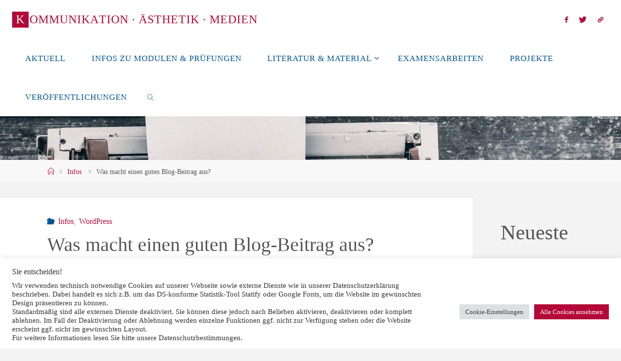

--- FILE ---
content_type: text/html; charset=UTF-8
request_url: https://kh.buesch-web.de/was-macht-einen-guten-blog-beitrag-aus/
body_size: 21386
content:
<!DOCTYPE html>
<html lang="de">
<head>
<meta name="viewport" content="width=device-width, user-scalable=yes, initial-scale=1.0">
<meta http-equiv="X-UA-Compatible" content="IE=edge" /><meta charset="UTF-8">
<link rel="profile" href="http://gmpg.org/xfn/11">
<link rel="pingback" href="https://kh.buesch-web.de/xmlrpc.php">
<title>Was macht einen guten Blog-Beitrag aus? &#8211; Kommunikation · Ästhetik · Medien</title>
<meta name='robots' content='max-image-preview:large' />

<link rel="alternate" type="application/rss+xml" title="Kommunikation · Ästhetik · Medien &raquo; Feed" href="https://kh.buesch-web.de/feed/" />
<link rel="alternate" type="application/rss+xml" title="Kommunikation · Ästhetik · Medien &raquo; Kommentar-Feed" href="https://kh.buesch-web.de/comments/feed/" />
<link rel="alternate" type="application/rss+xml" title="Kommunikation · Ästhetik · Medien &raquo; Was macht einen guten Blog-Beitrag aus?-Kommentar-Feed" href="https://kh.buesch-web.de/was-macht-einen-guten-blog-beitrag-aus/feed/" />
<link rel="alternate" title="oEmbed (JSON)" type="application/json+oembed" href="https://kh.buesch-web.de/wp-json/oembed/1.0/embed?url=https%3A%2F%2Fkh.buesch-web.de%2Fwas-macht-einen-guten-blog-beitrag-aus%2F" />
<link rel="alternate" title="oEmbed (XML)" type="text/xml+oembed" href="https://kh.buesch-web.de/wp-json/oembed/1.0/embed?url=https%3A%2F%2Fkh.buesch-web.de%2Fwas-macht-einen-guten-blog-beitrag-aus%2F&#038;format=xml" />
<style id='wp-img-auto-sizes-contain-inline-css'>
img:is([sizes=auto i],[sizes^="auto," i]){contain-intrinsic-size:3000px 1500px}
/*# sourceURL=wp-img-auto-sizes-contain-inline-css */
</style>
<style id='wp-emoji-styles-inline-css'>

	img.wp-smiley, img.emoji {
		display: inline !important;
		border: none !important;
		box-shadow: none !important;
		height: 1em !important;
		width: 1em !important;
		margin: 0 0.07em !important;
		vertical-align: -0.1em !important;
		background: none !important;
		padding: 0 !important;
	}
/*# sourceURL=wp-emoji-styles-inline-css */
</style>
<style id='wp-block-library-inline-css'>
:root{--wp-block-synced-color:#7a00df;--wp-block-synced-color--rgb:122,0,223;--wp-bound-block-color:var(--wp-block-synced-color);--wp-editor-canvas-background:#ddd;--wp-admin-theme-color:#007cba;--wp-admin-theme-color--rgb:0,124,186;--wp-admin-theme-color-darker-10:#006ba1;--wp-admin-theme-color-darker-10--rgb:0,107,160.5;--wp-admin-theme-color-darker-20:#005a87;--wp-admin-theme-color-darker-20--rgb:0,90,135;--wp-admin-border-width-focus:2px}@media (min-resolution:192dpi){:root{--wp-admin-border-width-focus:1.5px}}.wp-element-button{cursor:pointer}:root .has-very-light-gray-background-color{background-color:#eee}:root .has-very-dark-gray-background-color{background-color:#313131}:root .has-very-light-gray-color{color:#eee}:root .has-very-dark-gray-color{color:#313131}:root .has-vivid-green-cyan-to-vivid-cyan-blue-gradient-background{background:linear-gradient(135deg,#00d084,#0693e3)}:root .has-purple-crush-gradient-background{background:linear-gradient(135deg,#34e2e4,#4721fb 50%,#ab1dfe)}:root .has-hazy-dawn-gradient-background{background:linear-gradient(135deg,#faaca8,#dad0ec)}:root .has-subdued-olive-gradient-background{background:linear-gradient(135deg,#fafae1,#67a671)}:root .has-atomic-cream-gradient-background{background:linear-gradient(135deg,#fdd79a,#004a59)}:root .has-nightshade-gradient-background{background:linear-gradient(135deg,#330968,#31cdcf)}:root .has-midnight-gradient-background{background:linear-gradient(135deg,#020381,#2874fc)}:root{--wp--preset--font-size--normal:16px;--wp--preset--font-size--huge:42px}.has-regular-font-size{font-size:1em}.has-larger-font-size{font-size:2.625em}.has-normal-font-size{font-size:var(--wp--preset--font-size--normal)}.has-huge-font-size{font-size:var(--wp--preset--font-size--huge)}.has-text-align-center{text-align:center}.has-text-align-left{text-align:left}.has-text-align-right{text-align:right}.has-fit-text{white-space:nowrap!important}#end-resizable-editor-section{display:none}.aligncenter{clear:both}.items-justified-left{justify-content:flex-start}.items-justified-center{justify-content:center}.items-justified-right{justify-content:flex-end}.items-justified-space-between{justify-content:space-between}.screen-reader-text{border:0;clip-path:inset(50%);height:1px;margin:-1px;overflow:hidden;padding:0;position:absolute;width:1px;word-wrap:normal!important}.screen-reader-text:focus{background-color:#ddd;clip-path:none;color:#444;display:block;font-size:1em;height:auto;left:5px;line-height:normal;padding:15px 23px 14px;text-decoration:none;top:5px;width:auto;z-index:100000}html :where(.has-border-color){border-style:solid}html :where([style*=border-top-color]){border-top-style:solid}html :where([style*=border-right-color]){border-right-style:solid}html :where([style*=border-bottom-color]){border-bottom-style:solid}html :where([style*=border-left-color]){border-left-style:solid}html :where([style*=border-width]){border-style:solid}html :where([style*=border-top-width]){border-top-style:solid}html :where([style*=border-right-width]){border-right-style:solid}html :where([style*=border-bottom-width]){border-bottom-style:solid}html :where([style*=border-left-width]){border-left-style:solid}html :where(img[class*=wp-image-]){height:auto;max-width:100%}:where(figure){margin:0 0 1em}html :where(.is-position-sticky){--wp-admin--admin-bar--position-offset:var(--wp-admin--admin-bar--height,0px)}@media screen and (max-width:600px){html :where(.is-position-sticky){--wp-admin--admin-bar--position-offset:0px}}

/*# sourceURL=wp-block-library-inline-css */
</style><style id='wp-block-heading-inline-css'>
h1:where(.wp-block-heading).has-background,h2:where(.wp-block-heading).has-background,h3:where(.wp-block-heading).has-background,h4:where(.wp-block-heading).has-background,h5:where(.wp-block-heading).has-background,h6:where(.wp-block-heading).has-background{padding:1.25em 2.375em}h1.has-text-align-left[style*=writing-mode]:where([style*=vertical-lr]),h1.has-text-align-right[style*=writing-mode]:where([style*=vertical-rl]),h2.has-text-align-left[style*=writing-mode]:where([style*=vertical-lr]),h2.has-text-align-right[style*=writing-mode]:where([style*=vertical-rl]),h3.has-text-align-left[style*=writing-mode]:where([style*=vertical-lr]),h3.has-text-align-right[style*=writing-mode]:where([style*=vertical-rl]),h4.has-text-align-left[style*=writing-mode]:where([style*=vertical-lr]),h4.has-text-align-right[style*=writing-mode]:where([style*=vertical-rl]),h5.has-text-align-left[style*=writing-mode]:where([style*=vertical-lr]),h5.has-text-align-right[style*=writing-mode]:where([style*=vertical-rl]),h6.has-text-align-left[style*=writing-mode]:where([style*=vertical-lr]),h6.has-text-align-right[style*=writing-mode]:where([style*=vertical-rl]){rotate:180deg}
/*# sourceURL=https://kh.buesch-web.de/wp-includes/blocks/heading/style.min.css */
</style>
<style id='wp-block-latest-posts-inline-css'>
.wp-block-latest-posts{box-sizing:border-box}.wp-block-latest-posts.alignleft{margin-right:2em}.wp-block-latest-posts.alignright{margin-left:2em}.wp-block-latest-posts.wp-block-latest-posts__list{list-style:none}.wp-block-latest-posts.wp-block-latest-posts__list li{clear:both;overflow-wrap:break-word}.wp-block-latest-posts.is-grid{display:flex;flex-wrap:wrap}.wp-block-latest-posts.is-grid li{margin:0 1.25em 1.25em 0;width:100%}@media (min-width:600px){.wp-block-latest-posts.columns-2 li{width:calc(50% - .625em)}.wp-block-latest-posts.columns-2 li:nth-child(2n){margin-right:0}.wp-block-latest-posts.columns-3 li{width:calc(33.33333% - .83333em)}.wp-block-latest-posts.columns-3 li:nth-child(3n){margin-right:0}.wp-block-latest-posts.columns-4 li{width:calc(25% - .9375em)}.wp-block-latest-posts.columns-4 li:nth-child(4n){margin-right:0}.wp-block-latest-posts.columns-5 li{width:calc(20% - 1em)}.wp-block-latest-posts.columns-5 li:nth-child(5n){margin-right:0}.wp-block-latest-posts.columns-6 li{width:calc(16.66667% - 1.04167em)}.wp-block-latest-posts.columns-6 li:nth-child(6n){margin-right:0}}:root :where(.wp-block-latest-posts.is-grid){padding:0}:root :where(.wp-block-latest-posts.wp-block-latest-posts__list){padding-left:0}.wp-block-latest-posts__post-author,.wp-block-latest-posts__post-date{display:block;font-size:.8125em}.wp-block-latest-posts__post-excerpt,.wp-block-latest-posts__post-full-content{margin-bottom:1em;margin-top:.5em}.wp-block-latest-posts__featured-image a{display:inline-block}.wp-block-latest-posts__featured-image img{height:auto;max-width:100%;width:auto}.wp-block-latest-posts__featured-image.alignleft{float:left;margin-right:1em}.wp-block-latest-posts__featured-image.alignright{float:right;margin-left:1em}.wp-block-latest-posts__featured-image.aligncenter{margin-bottom:1em;text-align:center}
/*# sourceURL=https://kh.buesch-web.de/wp-includes/blocks/latest-posts/style.min.css */
</style>
<style id='wp-block-tag-cloud-inline-css'>
.wp-block-tag-cloud{box-sizing:border-box}.wp-block-tag-cloud.aligncenter{justify-content:center;text-align:center}.wp-block-tag-cloud a{display:inline-block;margin-right:5px}.wp-block-tag-cloud span{display:inline-block;margin-left:5px;text-decoration:none}:root :where(.wp-block-tag-cloud.is-style-outline){display:flex;flex-wrap:wrap;gap:1ch}:root :where(.wp-block-tag-cloud.is-style-outline a){border:1px solid;font-size:unset!important;margin-right:0;padding:1ch 2ch;text-decoration:none!important}
/*# sourceURL=https://kh.buesch-web.de/wp-includes/blocks/tag-cloud/style.min.css */
</style>
<style id='wp-block-group-inline-css'>
.wp-block-group{box-sizing:border-box}:where(.wp-block-group.wp-block-group-is-layout-constrained){position:relative}
/*# sourceURL=https://kh.buesch-web.de/wp-includes/blocks/group/style.min.css */
</style>
<style id='global-styles-inline-css'>
:root{--wp--preset--aspect-ratio--square: 1;--wp--preset--aspect-ratio--4-3: 4/3;--wp--preset--aspect-ratio--3-4: 3/4;--wp--preset--aspect-ratio--3-2: 3/2;--wp--preset--aspect-ratio--2-3: 2/3;--wp--preset--aspect-ratio--16-9: 16/9;--wp--preset--aspect-ratio--9-16: 9/16;--wp--preset--color--black: #000000;--wp--preset--color--cyan-bluish-gray: #abb8c3;--wp--preset--color--white: #ffffff;--wp--preset--color--pale-pink: #f78da7;--wp--preset--color--vivid-red: #cf2e2e;--wp--preset--color--luminous-vivid-orange: #ff6900;--wp--preset--color--luminous-vivid-amber: #fcb900;--wp--preset--color--light-green-cyan: #7bdcb5;--wp--preset--color--vivid-green-cyan: #00d084;--wp--preset--color--pale-cyan-blue: #8ed1fc;--wp--preset--color--vivid-cyan-blue: #0693e3;--wp--preset--color--vivid-purple: #9b51e0;--wp--preset--color--accent-1: #b30838;--wp--preset--color--accent-2: #005596;--wp--preset--color--headings: #333;--wp--preset--color--sitetext: #555;--wp--preset--color--sitebg: #fff;--wp--preset--gradient--vivid-cyan-blue-to-vivid-purple: linear-gradient(135deg,rgb(6,147,227) 0%,rgb(155,81,224) 100%);--wp--preset--gradient--light-green-cyan-to-vivid-green-cyan: linear-gradient(135deg,rgb(122,220,180) 0%,rgb(0,208,130) 100%);--wp--preset--gradient--luminous-vivid-amber-to-luminous-vivid-orange: linear-gradient(135deg,rgb(252,185,0) 0%,rgb(255,105,0) 100%);--wp--preset--gradient--luminous-vivid-orange-to-vivid-red: linear-gradient(135deg,rgb(255,105,0) 0%,rgb(207,46,46) 100%);--wp--preset--gradient--very-light-gray-to-cyan-bluish-gray: linear-gradient(135deg,rgb(238,238,238) 0%,rgb(169,184,195) 100%);--wp--preset--gradient--cool-to-warm-spectrum: linear-gradient(135deg,rgb(74,234,220) 0%,rgb(151,120,209) 20%,rgb(207,42,186) 40%,rgb(238,44,130) 60%,rgb(251,105,98) 80%,rgb(254,248,76) 100%);--wp--preset--gradient--blush-light-purple: linear-gradient(135deg,rgb(255,206,236) 0%,rgb(152,150,240) 100%);--wp--preset--gradient--blush-bordeaux: linear-gradient(135deg,rgb(254,205,165) 0%,rgb(254,45,45) 50%,rgb(107,0,62) 100%);--wp--preset--gradient--luminous-dusk: linear-gradient(135deg,rgb(255,203,112) 0%,rgb(199,81,192) 50%,rgb(65,88,208) 100%);--wp--preset--gradient--pale-ocean: linear-gradient(135deg,rgb(255,245,203) 0%,rgb(182,227,212) 50%,rgb(51,167,181) 100%);--wp--preset--gradient--electric-grass: linear-gradient(135deg,rgb(202,248,128) 0%,rgb(113,206,126) 100%);--wp--preset--gradient--midnight: linear-gradient(135deg,rgb(2,3,129) 0%,rgb(40,116,252) 100%);--wp--preset--font-size--small: 10px;--wp--preset--font-size--medium: 20px;--wp--preset--font-size--large: 25px;--wp--preset--font-size--x-large: 42px;--wp--preset--font-size--normal: 16px;--wp--preset--font-size--larger: 40px;--wp--preset--spacing--20: 0.44rem;--wp--preset--spacing--30: 0.67rem;--wp--preset--spacing--40: 1rem;--wp--preset--spacing--50: 1.5rem;--wp--preset--spacing--60: 2.25rem;--wp--preset--spacing--70: 3.38rem;--wp--preset--spacing--80: 5.06rem;--wp--preset--shadow--natural: 6px 6px 9px rgba(0, 0, 0, 0.2);--wp--preset--shadow--deep: 12px 12px 50px rgba(0, 0, 0, 0.4);--wp--preset--shadow--sharp: 6px 6px 0px rgba(0, 0, 0, 0.2);--wp--preset--shadow--outlined: 6px 6px 0px -3px rgb(255, 255, 255), 6px 6px rgb(0, 0, 0);--wp--preset--shadow--crisp: 6px 6px 0px rgb(0, 0, 0);}:where(.is-layout-flex){gap: 0.5em;}:where(.is-layout-grid){gap: 0.5em;}body .is-layout-flex{display: flex;}.is-layout-flex{flex-wrap: wrap;align-items: center;}.is-layout-flex > :is(*, div){margin: 0;}body .is-layout-grid{display: grid;}.is-layout-grid > :is(*, div){margin: 0;}:where(.wp-block-columns.is-layout-flex){gap: 2em;}:where(.wp-block-columns.is-layout-grid){gap: 2em;}:where(.wp-block-post-template.is-layout-flex){gap: 1.25em;}:where(.wp-block-post-template.is-layout-grid){gap: 1.25em;}.has-black-color{color: var(--wp--preset--color--black) !important;}.has-cyan-bluish-gray-color{color: var(--wp--preset--color--cyan-bluish-gray) !important;}.has-white-color{color: var(--wp--preset--color--white) !important;}.has-pale-pink-color{color: var(--wp--preset--color--pale-pink) !important;}.has-vivid-red-color{color: var(--wp--preset--color--vivid-red) !important;}.has-luminous-vivid-orange-color{color: var(--wp--preset--color--luminous-vivid-orange) !important;}.has-luminous-vivid-amber-color{color: var(--wp--preset--color--luminous-vivid-amber) !important;}.has-light-green-cyan-color{color: var(--wp--preset--color--light-green-cyan) !important;}.has-vivid-green-cyan-color{color: var(--wp--preset--color--vivid-green-cyan) !important;}.has-pale-cyan-blue-color{color: var(--wp--preset--color--pale-cyan-blue) !important;}.has-vivid-cyan-blue-color{color: var(--wp--preset--color--vivid-cyan-blue) !important;}.has-vivid-purple-color{color: var(--wp--preset--color--vivid-purple) !important;}.has-black-background-color{background-color: var(--wp--preset--color--black) !important;}.has-cyan-bluish-gray-background-color{background-color: var(--wp--preset--color--cyan-bluish-gray) !important;}.has-white-background-color{background-color: var(--wp--preset--color--white) !important;}.has-pale-pink-background-color{background-color: var(--wp--preset--color--pale-pink) !important;}.has-vivid-red-background-color{background-color: var(--wp--preset--color--vivid-red) !important;}.has-luminous-vivid-orange-background-color{background-color: var(--wp--preset--color--luminous-vivid-orange) !important;}.has-luminous-vivid-amber-background-color{background-color: var(--wp--preset--color--luminous-vivid-amber) !important;}.has-light-green-cyan-background-color{background-color: var(--wp--preset--color--light-green-cyan) !important;}.has-vivid-green-cyan-background-color{background-color: var(--wp--preset--color--vivid-green-cyan) !important;}.has-pale-cyan-blue-background-color{background-color: var(--wp--preset--color--pale-cyan-blue) !important;}.has-vivid-cyan-blue-background-color{background-color: var(--wp--preset--color--vivid-cyan-blue) !important;}.has-vivid-purple-background-color{background-color: var(--wp--preset--color--vivid-purple) !important;}.has-black-border-color{border-color: var(--wp--preset--color--black) !important;}.has-cyan-bluish-gray-border-color{border-color: var(--wp--preset--color--cyan-bluish-gray) !important;}.has-white-border-color{border-color: var(--wp--preset--color--white) !important;}.has-pale-pink-border-color{border-color: var(--wp--preset--color--pale-pink) !important;}.has-vivid-red-border-color{border-color: var(--wp--preset--color--vivid-red) !important;}.has-luminous-vivid-orange-border-color{border-color: var(--wp--preset--color--luminous-vivid-orange) !important;}.has-luminous-vivid-amber-border-color{border-color: var(--wp--preset--color--luminous-vivid-amber) !important;}.has-light-green-cyan-border-color{border-color: var(--wp--preset--color--light-green-cyan) !important;}.has-vivid-green-cyan-border-color{border-color: var(--wp--preset--color--vivid-green-cyan) !important;}.has-pale-cyan-blue-border-color{border-color: var(--wp--preset--color--pale-cyan-blue) !important;}.has-vivid-cyan-blue-border-color{border-color: var(--wp--preset--color--vivid-cyan-blue) !important;}.has-vivid-purple-border-color{border-color: var(--wp--preset--color--vivid-purple) !important;}.has-vivid-cyan-blue-to-vivid-purple-gradient-background{background: var(--wp--preset--gradient--vivid-cyan-blue-to-vivid-purple) !important;}.has-light-green-cyan-to-vivid-green-cyan-gradient-background{background: var(--wp--preset--gradient--light-green-cyan-to-vivid-green-cyan) !important;}.has-luminous-vivid-amber-to-luminous-vivid-orange-gradient-background{background: var(--wp--preset--gradient--luminous-vivid-amber-to-luminous-vivid-orange) !important;}.has-luminous-vivid-orange-to-vivid-red-gradient-background{background: var(--wp--preset--gradient--luminous-vivid-orange-to-vivid-red) !important;}.has-very-light-gray-to-cyan-bluish-gray-gradient-background{background: var(--wp--preset--gradient--very-light-gray-to-cyan-bluish-gray) !important;}.has-cool-to-warm-spectrum-gradient-background{background: var(--wp--preset--gradient--cool-to-warm-spectrum) !important;}.has-blush-light-purple-gradient-background{background: var(--wp--preset--gradient--blush-light-purple) !important;}.has-blush-bordeaux-gradient-background{background: var(--wp--preset--gradient--blush-bordeaux) !important;}.has-luminous-dusk-gradient-background{background: var(--wp--preset--gradient--luminous-dusk) !important;}.has-pale-ocean-gradient-background{background: var(--wp--preset--gradient--pale-ocean) !important;}.has-electric-grass-gradient-background{background: var(--wp--preset--gradient--electric-grass) !important;}.has-midnight-gradient-background{background: var(--wp--preset--gradient--midnight) !important;}.has-small-font-size{font-size: var(--wp--preset--font-size--small) !important;}.has-medium-font-size{font-size: var(--wp--preset--font-size--medium) !important;}.has-large-font-size{font-size: var(--wp--preset--font-size--large) !important;}.has-x-large-font-size{font-size: var(--wp--preset--font-size--x-large) !important;}
/*# sourceURL=global-styles-inline-css */
</style>

<style id='classic-theme-styles-inline-css'>
/*! This file is auto-generated */
.wp-block-button__link{color:#fff;background-color:#32373c;border-radius:9999px;box-shadow:none;text-decoration:none;padding:calc(.667em + 2px) calc(1.333em + 2px);font-size:1.125em}.wp-block-file__button{background:#32373c;color:#fff;text-decoration:none}
/*# sourceURL=/wp-includes/css/classic-themes.min.css */
</style>
<link rel='stylesheet' id='cookie-law-info-css' href='https://kh.buesch-web.de/wp-content/plugins/cookie-law-info/legacy/public/css/cookie-law-info-public.css?ver=3.3.9.1' media='all' />
<link rel='stylesheet' id='cookie-law-info-gdpr-css' href='https://kh.buesch-web.de/wp-content/plugins/cookie-law-info/legacy/public/css/cookie-law-info-gdpr.css?ver=3.3.9.1' media='all' />
<link rel='stylesheet' id='fluida-themefonts-css' href='https://kh.buesch-web.de/wp-content/themes/fluida/resources/fonts/fontfaces.css?ver=1.8.8.1' media='all' />
<link rel='stylesheet' id='fluida-googlefonts-css' href='//kh.buesch-web.de/wp-content/uploads/omgf/fluida-googlefonts/fluida-googlefonts.css?ver=1666340392' media='all' />
<link rel='stylesheet' id='fluida-main-css' href='https://kh.buesch-web.de/wp-content/themes/fluida/style.css?ver=1.8.8.1' media='all' />
<style id='fluida-main-inline-css'>
 #site-header-main-inside, #container, #colophon-inside, #footer-inside, #breadcrumbs-container-inside, #wp-custom-header { margin: 0 auto; max-width: 1680px; } #site-header-main { left: 0; right: 0; } #primary { width: 200px; } #secondary { width: 280px; } #container.one-column { } #container.two-columns-right #secondary { float: right; } #container.two-columns-right .main, .two-columns-right #breadcrumbs { width: calc( 98% - 280px ); float: left; } #container.two-columns-left #primary { float: left; } #container.two-columns-left .main, .two-columns-left #breadcrumbs { width: calc( 98% - 200px ); float: right; } #container.three-columns-right #primary, #container.three-columns-left #primary, #container.three-columns-sided #primary { float: left; } #container.three-columns-right #secondary, #container.three-columns-left #secondary, #container.three-columns-sided #secondary { float: left; } #container.three-columns-right #primary, #container.three-columns-left #secondary { margin-left: 2%; margin-right: 2%; } #container.three-columns-right .main, .three-columns-right #breadcrumbs { width: calc( 96% - 480px ); float: left; } #container.three-columns-left .main, .three-columns-left #breadcrumbs { width: calc( 96% - 480px ); float: right; } #container.three-columns-sided #secondary { float: right; } #container.three-columns-sided .main, .three-columns-sided #breadcrumbs { width: calc( 96% - 480px ); float: right; margin: 0 calc( 2% + 280px ) 0 -1920px; } html { font-family: Open Sans; font-size: 16px; font-weight: 400; line-height: 1.8; } #site-title { font-family: Open Sans Condensed; font-size: 150%; font-weight: 300; } #access ul li a { font-family: Open Sans Condensed; font-size: 105%; font-weight: 300; } #access i.search-icon { ; } .widget-title { font-family: Open Sans; font-size: 100%; font-weight: 700; } .widget-container { font-family: Open Sans; font-size: 100%; font-weight: 300; } .entry-title, #reply-title, .woocommerce .main .page-title, .woocommerce .main .entry-title { font-family: Open Sans; font-size: 250%; font-weight: 400; } .content-masonry .entry-title { font-size: 187.5%; } h1 { font-size: 3.029em; } h2 { font-size: 2.678em; } h3 { font-size: 2.327em; } h4 { font-size: 1.976em; } h5 { font-size: 1.625em; } h6 { font-size: 1.274em; } h1, h2, h3, h4, h5, h6 { font-family: Open Sans Condensed; font-weight: 400; } .lp-staticslider .staticslider-caption-title, .seriousslider.seriousslider-theme .seriousslider-caption-title { font-family: Open Sans Condensed; } body { color: #555; background-color: #F3F3F3; } #site-header-main, #site-header-main-inside, #access ul li a, #access ul ul, #access::after { background-color: #fff; } #access .menu-main-search .searchform { border-color: #005596; background-color: #005596; } .menu-search-animated .searchform input[type="search"], .menu-search-animated .searchform input[type="search"]:focus { color: #fff; } #header a { color: #b30838; } #access > div > ul > li, #access > div > ul > li > a { color: #005596; } #access ul.sub-menu li a, #access ul.children li a { color: #005596; } #access ul.sub-menu li:hover > a, #access ul.children li:hover > a { background-color: rgba(0,85,150,0.1); } #access > div > ul > li:hover > a { color: #fff; } #access ul > li.current_page_item > a, #access ul > li.current-menu-item > a, #access ul > li.current_page_ancestor > a, #access ul > li.current-menu-ancestor > a, #access .sub-menu, #access .children { border-top-color: #005596; } #access ul ul ul { border-left-color: rgba(0,85,150,0.5); } #access > div > ul > li:hover > a { background-color: #005596; } #access ul.children > li.current_page_item > a, #access ul.sub-menu > li.current-menu-item > a, #access ul.children > li.current_page_ancestor > a, #access ul.sub-menu > li.current-menu-ancestor > a { border-color: #005596; } .searchform .searchsubmit, .searchform:hover input[type="search"], .searchform input[type="search"]:focus { color: #fff; background-color: transparent; } .searchform::after, .searchform input[type="search"]:focus, .searchform .searchsubmit:hover { background-color: #b30838; } article.hentry, #primary, .searchform, .main > div:not(#content-masonry), .main > header, .main > nav#nav-below, .pagination span, .pagination a, #nav-old-below .nav-previous, #nav-old-below .nav-next { background-color: #fff; } #breadcrumbs-container { background-color: #f8f8f8;} #secondary { ; } #colophon, #footer { background-color: #222226; color: #AAA; } span.entry-format { color: #b30838; } .format-aside { border-top-color: #F3F3F3; } article.hentry .post-thumbnail-container { background-color: rgba(85,85,85,0.15); } .entry-content blockquote::before, .entry-content blockquote::after { color: rgba(85,85,85,0.1); } .entry-content h1, .entry-content h2, .entry-content h3, .entry-content h4, .lp-text-content h1, .lp-text-content h2, .lp-text-content h3, .lp-text-content h4 { color: #333; } a { color: #b30838; } a:hover, .entry-meta span a:hover, .comments-link a:hover { color: #005596; } #footer a, .page-title strong { color: #b30838; } #footer a:hover, #site-title a:hover span { color: #005596; } #access > div > ul > li.menu-search-animated:hover i { color: #fff; } .continue-reading-link { color: #fff; background-color: #005596} .continue-reading-link:before { background-color: #b30838} .continue-reading-link:hover { color: #fff; } header.pad-container { border-top-color: #b30838; } article.sticky:after { background-color: rgba(179,8,56,1); } .socials a:before { color: #b30838; } .socials a:hover:before { color: #005596; } .fluida-normalizedtags #content .tagcloud a { color: #fff; background-color: #b30838; } .fluida-normalizedtags #content .tagcloud a:hover { background-color: #005596; } #toTop .icon-back2top:before { color: #b30838; } #toTop:hover .icon-back2top:before { color: #005596; } .entry-meta .icon-metas:before { color: #005596; } .page-link a:hover { border-top-color: #005596; } #site-title span a span:nth-child(1) { background-color: #b30838; color: #fff; width: 1.4em; margin-right: .1em; text-align: center; line-height: 1.4; font-weight: 300; } #site-title span a:hover span:nth-child(1) { background-color: #005596; } .fluida-caption-one .main .wp-caption .wp-caption-text { border-bottom-color: #eeeeee; } .fluida-caption-two .main .wp-caption .wp-caption-text { background-color: #f5f5f5; } .fluida-image-one .entry-content img[class*="align"], .fluida-image-one .entry-summary img[class*="align"], .fluida-image-two .entry-content img[class*='align'], .fluida-image-two .entry-summary img[class*='align'] { border-color: #eeeeee; } .fluida-image-five .entry-content img[class*='align'], .fluida-image-five .entry-summary img[class*='align'] { border-color: #b30838; } /* diffs */ span.edit-link a.post-edit-link, span.edit-link a.post-edit-link:hover, span.edit-link .icon-edit:before { color: #9a9a9a; } .searchform { border-color: #ebebeb; } .entry-meta span, .entry-utility span, .entry-meta time, .comment-meta a, #breadcrumbs-nav .icon-angle-right::before, .footermenu ul li span.sep { color: #9a9a9a; } #footer { border-top-color: #36363a; } #colophon .widget-container:after { background-color: #36363a; } #commentform { max-width:650px;} code, .reply a:after, #nav-below .nav-previous a:before, #nav-below .nav-next a:before, .reply a:after { background-color: #eeeeee; } pre, .entry-meta .author, nav.sidebarmenu, .page-link > span, article .author-info, .comment-author, .commentlist .comment-body, .commentlist .pingback, nav.sidebarmenu li a { border-color: #eeeeee; } select, input[type], textarea { color: #555; } button, input[type="button"], input[type="submit"], input[type="reset"] { background-color: #b30838; color: #fff; } button:hover, input[type="button"]:hover, input[type="submit"]:hover, input[type="reset"]:hover { background-color: #005596; } select, input[type], textarea { border-color: #e9e9e9; } input[type]:hover, textarea:hover, select:hover, input[type]:focus, textarea:focus, select:focus { border-color: #cdcdcd; } hr { background-color: #e9e9e9; } #toTop { background-color: rgba(250,250,250,0.8) } /* gutenberg */ .wp-block-image.alignwide { margin-left: -15%; margin-right: -15%; } .wp-block-image.alignwide img { width: 130%; max-width: 130%; } .has-accent-1-color, .has-accent-1-color:hover { color: #b30838; } .has-accent-2-color, .has-accent-2-color:hover { color: #005596; } .has-headings-color, .has-headings-color:hover { color: #333; } .has-sitetext-color, .has-sitetext-color:hover { color: #555; } .has-sitebg-color, .has-sitebg-color:hover { color: #fff; } .has-accent-1-background-color { background-color: #b30838; } .has-accent-2-background-color { background-color: #005596; } .has-headings-background-color { background-color: #333; } .has-sitetext-background-color { background-color: #555; } .has-sitebg-background-color { background-color: #fff; } .has-small-font-size { font-size: 10px; } .has-regular-font-size { font-size: 16px; } .has-large-font-size { font-size: 25px; } .has-larger-font-size { font-size: 40px; } .has-huge-font-size { font-size: 40px; } /* woocommerce */ .woocommerce-page #respond input#submit.alt, .woocommerce a.button.alt, .woocommerce-page button.button.alt, .woocommerce input.button.alt, .woocommerce #respond input#submit, .woocommerce a.button, .woocommerce button.button, .woocommerce input.button { background-color: #b30838; color: #fff; line-height: 1.8; } .woocommerce #respond input#submit:hover, .woocommerce a.button:hover, .woocommerce button.button:hover, .woocommerce input.button:hover { background-color: #d52a5a; color: #fff;} .woocommerce-page #respond input#submit.alt, .woocommerce a.button.alt, .woocommerce-page button.button.alt, .woocommerce input.button.alt { background-color: #005596; color: #fff; line-height: 1.8; } .woocommerce-page #respond input#submit.alt:hover, .woocommerce a.button.alt:hover, .woocommerce-page button.button.alt:hover, .woocommerce input.button.alt:hover { background-color: #2277b8; color: #fff;} .woocommerce div.product .woocommerce-tabs ul.tabs li.active { border-bottom-color: #fff; } .woocommerce #respond input#submit.alt.disabled, .woocommerce #respond input#submit.alt.disabled:hover, .woocommerce #respond input#submit.alt:disabled, .woocommerce #respond input#submit.alt:disabled:hover, .woocommerce #respond input#submit.alt[disabled]:disabled, .woocommerce #respond input#submit.alt[disabled]:disabled:hover, .woocommerce a.button.alt.disabled, .woocommerce a.button.alt.disabled:hover, .woocommerce a.button.alt:disabled, .woocommerce a.button.alt:disabled:hover, .woocommerce a.button.alt[disabled]:disabled, .woocommerce a.button.alt[disabled]:disabled:hover, .woocommerce button.button.alt.disabled, .woocommerce button.button.alt.disabled:hover, .woocommerce button.button.alt:disabled, .woocommerce button.button.alt:disabled:hover, .woocommerce button.button.alt[disabled]:disabled, .woocommerce button.button.alt[disabled]:disabled:hover, .woocommerce input.button.alt.disabled, .woocommerce input.button.alt.disabled:hover, .woocommerce input.button.alt:disabled, .woocommerce input.button.alt:disabled:hover, .woocommerce input.button.alt[disabled]:disabled, .woocommerce input.button.alt[disabled]:disabled:hover { background-color: #005596; } .woocommerce ul.products li.product .price, .woocommerce div.product p.price, .woocommerce div.product span.price { color: #232323 } #add_payment_method #payment, .woocommerce-cart #payment, .woocommerce-checkout #payment { background: #f5f5f5; } /* mobile menu */ nav#mobile-menu { background-color: #fff; color: #005596;} #mobile-menu .menu-main-search input[type="search"] { color: #005596; } .main .entry-content, .main .entry-summary { text-align: inherit; } .main p, .main ul, .main ol, .main dd, .main pre, .main hr { margin-bottom: 1em; } .main .entry-content p { text-indent: 0em; } .main a.post-featured-image { background-position: center top; } #content { margin-top: 20px; } #content { padding-left: 0px; padding-right: 0px; } #header-widget-area { width: 33%; right: 10px; } .fluida-stripped-table .main thead th, .fluida-bordered-table .main thead th, .fluida-stripped-table .main td, .fluida-stripped-table .main th, .fluida-bordered-table .main th, .fluida-bordered-table .main td { border-color: #e9e9e9; } .fluida-clean-table .main th, .fluida-stripped-table .main tr:nth-child(even) td, .fluida-stripped-table .main tr:nth-child(even) th { background-color: #f6f6f6; } .fluida-cropped-featured .main .post-thumbnail-container { height: 200px; } .fluida-responsive-featured .main .post-thumbnail-container { max-height: 200px; height: auto; } #secondary { border: 0; box-shadow: none; } #primary + #secondary { padding-left: 1em; } article.hentry .article-inner, #breadcrumbs-nav, body.woocommerce.woocommerce-page #breadcrumbs-nav, #content-masonry article.hentry .article-inner, .pad-container { padding-left: 10%; padding-right: 10%; } .fluida-magazine-two.archive #breadcrumbs-nav, .fluida-magazine-two.archive .pad-container, .fluida-magazine-two.search #breadcrumbs-nav, .fluida-magazine-two.search .pad-container, .fluida-magazine-two.page-template-template-page-with-intro #breadcrumbs-nav, .fluida-magazine-two.page-template-template-page-with-intro .pad-container { padding-left: 5%; padding-right: 5%; } .fluida-magazine-three.archive #breadcrumbs-nav, .fluida-magazine-three.archive .pad-container, .fluida-magazine-three.search #breadcrumbs-nav, .fluida-magazine-three.search .pad-container, .fluida-magazine-three.page-template-template-page-with-intro #breadcrumbs-nav, .fluida-magazine-three.page-template-template-page-with-intro .pad-container { padding-left: 3.3333333333333%; padding-right: 3.3333333333333%; } #site-header-main { height:80px; } #sheader, .identity, #nav-toggle { height:80px; line-height:80px; } #access div > ul > li > a { line-height:78px; } #access .menu-main-search > a, #branding { height:80px; } .fluida-responsive-headerimage #masthead #header-image-main-inside { max-height: 250px; } .fluida-cropped-headerimage #masthead div.header-image { height: 250px; } #masthead #site-header-main { position: fixed; top: 0; box-shadow: 0 0 3px rgba(0,0,0,0.2); } #header-image-main { margin-top: 80px; } .fluida-landing-page .lp-blocks-inside, .fluida-landing-page .lp-boxes-inside, .fluida-landing-page .lp-text-inside, .fluida-landing-page .lp-posts-inside, .fluida-landing-page .lp-section-header { max-width: 1680px; } .seriousslider-theme .seriousslider-caption-buttons a:nth-child(2n+1), a.staticslider-button:nth-child(2n+1) { color: #555; border-color: #fff; background-color: #fff; } .seriousslider-theme .seriousslider-caption-buttons a:nth-child(2n+1):hover, a.staticslider-button:nth-child(2n+1):hover { color: #fff; } .seriousslider-theme .seriousslider-caption-buttons a:nth-child(2n), a.staticslider-button:nth-child(2n) { border-color: #fff; color: #fff; } .seriousslider-theme .seriousslider-caption-buttons a:nth-child(2n):hover, .staticslider-button:nth-child(2n):hover { color: #555; background-color: #fff; } .lp-blocks { ; } .lp-block > i::before { color: #b30838; } .lp-block:hover i::before { color: #005596; } .lp-block i:after { background-color: #b30838; } .lp-block:hover i:after { background-color: #005596; } .lp-block-text, .lp-boxes-static .lp-box-text, .lp-section-desc { color: #919191; } .lp-text { background-color: #FFF; } .lp-boxes-1 .lp-box .lp-box-image { height: 250px; } .lp-boxes-1.lp-boxes-animated .lp-box:hover .lp-box-text { max-height: 150px; } .lp-boxes-2 .lp-box .lp-box-image { height: 400px; } .lp-boxes-2.lp-boxes-animated .lp-box:hover .lp-box-text { max-height: 300px; } .lp-box-readmore { color: #b30838; } .lp-boxes { ; } .lp-boxes .lp-box-overlay { background-color: rgba(179,8,56, 0.9); } .lpbox-rnd1 { background-color: #c8c8c8; } .lpbox-rnd2 { background-color: #c3c3c3; } .lpbox-rnd3 { background-color: #bebebe; } .lpbox-rnd4 { background-color: #b9b9b9; } .lpbox-rnd5 { background-color: #b4b4b4; } .lpbox-rnd6 { background-color: #afafaf; } .lpbox-rnd7 { background-color: #aaaaaa; } .lpbox-rnd8 { background-color: #a5a5a5; } 
/*# sourceURL=fluida-main-inline-css */
</style>
<script src="https://kh.buesch-web.de/wp-includes/js/jquery/jquery.min.js?ver=3.7.1" id="jquery-core-js"></script>
<script src="https://kh.buesch-web.de/wp-includes/js/jquery/jquery-migrate.min.js?ver=3.4.1" id="jquery-migrate-js"></script>
<script id="cookie-law-info-js-extra">
var Cli_Data = {"nn_cookie_ids":[],"cookielist":[],"non_necessary_cookies":[],"ccpaEnabled":"","ccpaRegionBased":"","ccpaBarEnabled":"","strictlyEnabled":["necessary","obligatoire"],"ccpaType":"gdpr","js_blocking":"","custom_integration":"","triggerDomRefresh":"","secure_cookies":""};
var cli_cookiebar_settings = {"animate_speed_hide":"500","animate_speed_show":"500","background":"#FFF","border":"#b1a6a6c2","border_on":"","button_1_button_colour":"#b30838","button_1_button_hover":"#8f062d","button_1_link_colour":"#fff","button_1_as_button":"1","button_1_new_win":"","button_2_button_colour":"#333","button_2_button_hover":"#292929","button_2_link_colour":"#444","button_2_as_button":"","button_2_hidebar":"","button_3_button_colour":"#dedfe0","button_3_button_hover":"#b2b2b3","button_3_link_colour":"#333333","button_3_as_button":"1","button_3_new_win":"","button_4_button_colour":"#dedfe0","button_4_button_hover":"#b2b2b3","button_4_link_colour":"#333333","button_4_as_button":"1","button_7_button_colour":"#b30838","button_7_button_hover":"#8f062d","button_7_link_colour":"#fff","button_7_as_button":"1","button_7_new_win":"","font_family":"inherit","header_fix":"","notify_animate_hide":"1","notify_animate_show":"","notify_div_id":"#cookie-law-info-bar","notify_position_horizontal":"right","notify_position_vertical":"bottom","scroll_close":"","scroll_close_reload":"","accept_close_reload":"","reject_close_reload":"1","showagain_tab":"","showagain_background":"#fff","showagain_border":"#000","showagain_div_id":"#cookie-law-info-again","showagain_x_position":"100px","text":"#333333","show_once_yn":"","show_once":"10000","logging_on":"","as_popup":"","popup_overlay":"1","bar_heading_text":"Sie entscheiden!","cookie_bar_as":"banner","popup_showagain_position":"bottom-right","widget_position":"left"};
var log_object = {"ajax_url":"https://kh.buesch-web.de/wp-admin/admin-ajax.php"};
//# sourceURL=cookie-law-info-js-extra
</script>
<script src="https://kh.buesch-web.de/wp-content/plugins/cookie-law-info/legacy/public/js/cookie-law-info-public.js?ver=3.3.9.1" id="cookie-law-info-js"></script>
<link rel="https://api.w.org/" href="https://kh.buesch-web.de/wp-json/" /><link rel="alternate" title="JSON" type="application/json" href="https://kh.buesch-web.de/wp-json/wp/v2/posts/388" /><link rel="EditURI" type="application/rsd+xml" title="RSD" href="https://kh.buesch-web.de/xmlrpc.php?rsd" />
<meta name="generator" content="WordPress 6.9" />
<link rel="canonical" href="https://kh.buesch-web.de/was-macht-einen-guten-blog-beitrag-aus/" />
<link rel='shortlink' href='https://kh.buesch-web.de/?p=388' />
<link rel="icon" href="https://kh.buesch-web.de/wp-content/uploads/sites/6/2017/10/cropped-Buesch_rgb_icon-150x150.png" sizes="32x32" />
<link rel="icon" href="https://kh.buesch-web.de/wp-content/uploads/sites/6/2017/10/cropped-Buesch_rgb_icon-300x300.png" sizes="192x192" />
<link rel="apple-touch-icon" href="https://kh.buesch-web.de/wp-content/uploads/sites/6/2017/10/cropped-Buesch_rgb_icon-300x300.png" />
<meta name="msapplication-TileImage" content="https://kh.buesch-web.de/wp-content/uploads/sites/6/2017/10/cropped-Buesch_rgb_icon-300x300.png" />
		<style id="wp-custom-css">
			/*
Füge deinen eigenen CSS-Code nach diesem Kommentar hinter dem abschließenden Schrägstrich ein. 

Klicke auf das Hilfe-Symbol oben, um mehr zu erfahren.
*/
#red {background-color: #C30; color: #fff;}
#grey {background-color: #ccc;}
#blue {background-color: #69f; color: #fff;}
#green {background-color: #390; color: #fff;}
#violet {background-color: #c3f; color: #fff;}
#yellow {background-color: #ff0;}
#orange {background-color: #f90;}
		</style>
		</head>

<body class="wp-singular post-template-default single single-post postid-388 single-format-standard wp-embed-responsive wp-theme-fluida fluida-image-four fluida-caption-two fluida-totop-normal fluida-stripped-table fluida-fixed-menu fluida-responsive-headerimage fluida-responsive-featured fluida-magazine-two fluida-magazine-layout fluida-comment-placeholder fluida-elementshadow fluida-normalizedtags fluida-article-animation-fade fluida-menu-animation" itemscope itemtype="http://schema.org/WebPage">
			<a class="skip-link screen-reader-text" href="#main" title="Zum Inhalt springen"> Zum Inhalt springen </a>
			<div id="site-wrapper">

	<header id="masthead" class="cryout"  itemscope itemtype="http://schema.org/WPHeader">

		<div id="site-header-main">
			<div id="site-header-main-inside">

								<nav id="mobile-menu">
					<div><ul id="mobile-nav" class=""><li id="menu-item-801" class="menu-item menu-item-type-custom menu-item-object-custom menu-item-home menu-item-801"><a href="http://kh.buesch-web.de/"><span>Aktuell</span></a></li>
<li id="menu-item-847" class="menu-item menu-item-type-custom menu-item-object-custom menu-item-847"><a href="http://kh.buesch-web.de/category/basics"><span>Infos zu Modulen &amp; Prüfungen</span></a></li>
<li id="menu-item-854" class="menu-item menu-item-type-post_type menu-item-object-page menu-item-has-children menu-item-854"><a href="https://kh.buesch-web.de/material/"><span>Literatur &amp; Material</span></a>
<ul class="sub-menu">
	<li id="menu-item-842" class="menu-item menu-item-type-post_type menu-item-object-page menu-item-842"><a href="https://kh.buesch-web.de/material/literatur-zur-vorlesung/"><span>Literatur zur Vorlesung</span></a></li>
	<li id="menu-item-843" class="menu-item menu-item-type-post_type menu-item-object-page menu-item-843"><a href="https://kh.buesch-web.de/material/online-recherchen/"><span>Online-Recherchen</span></a></li>
	<li id="menu-item-844" class="menu-item menu-item-type-post_type menu-item-object-page menu-item-844"><a href="https://kh.buesch-web.de/material/medienpaedagogische-datenbanken-zeitschriften/"><span>(Medien-)Pädagogische Datenbanken und Zeitschriften online</span></a></li>
	<li id="menu-item-845" class="menu-item menu-item-type-post_type menu-item-object-page menu-item-845"><a href="https://kh.buesch-web.de/material/literatur-zum-wissenschaftlichen-arbeiten/"><span>Literatur zum wissenschaftlichen Arbeiten</span></a></li>
</ul>
</li>
<li id="menu-item-852" class="menu-item menu-item-type-post_type menu-item-object-page menu-item-852"><a href="https://kh.buesch-web.de/examensarbeiten/"><span>Examensarbeiten</span></a></li>
<li id="menu-item-855" class="menu-item menu-item-type-post_type menu-item-object-page menu-item-855"><a href="https://kh.buesch-web.de/projekte/"><span>Projekte</span></a></li>
<li id="menu-item-846" class="menu-item menu-item-type-custom menu-item-object-custom menu-item-846"><a href="http://andreas.buesch-web.de/veroeffentlichungen/"><span>Veröffentlichungen</span></a></li>
<li class='menu-main-search menu-search-animated'>
			<a role='link' href><i class='search-icon'></i><span class='screen-reader-text'>Suchen</span></a>
<form role="search" method="get" class="searchform" action="https://kh.buesch-web.de/">
	<label>
		<span class="screen-reader-text">Suche nach:</span>
		<input type="search" class="s" placeholder="Suchen" value="" name="s" />
	</label>
	<button type="submit" class="searchsubmit"><span class="screen-reader-text">Suchen</span><i class="blicon-magnifier"></i></button>
</form>

		</li></ul></div>					<button id="nav-cancel"><i class="blicon-cross3"></i></button>
				</nav> <!-- #mobile-menu -->
				
				<div id="branding">
					<div id="site-text"><div itemprop="headline" id="site-title"><span> <a href="https://kh.buesch-web.de/" title=" Medienpädagogik und Kommunikationswissenschaft an der KH Mainz" rel="home">Kommunikation · Ästhetik · Medien</a> </span></div><span id="site-description"  itemprop="description" > Medienpädagogik und Kommunikationswissenschaft an der KH Mainz</span></div>				</div><!-- #branding -->

				<nav id="sheader" class="socials"><a target="_blank" href="http://www.facebook.com/profile"  class="menu-item menu-item-type-custom menu-item-object-custom menu-item-848"><span>Facebook</span></a><a target="_blank" href="http://www.twitter.com/profile"  class="menu-item menu-item-type-custom menu-item-object-custom menu-item-849"><span>Twitter</span></a><a href="#"  class="custom menu-item menu-item-type-custom menu-item-object-custom menu-item-851"><span>Custom Social</span></a></nav>
								<a id="nav-toggle" href="#"><span>&nbsp;</span></a>
				<nav id="access" role="navigation"  aria-label="Primary Menu"  itemscope itemtype="http://schema.org/SiteNavigationElement">
						<div><ul id="prime_nav" class=""><li class="menu-item menu-item-type-custom menu-item-object-custom menu-item-home menu-item-801"><a href="http://kh.buesch-web.de/"><span>Aktuell</span></a></li>
<li class="menu-item menu-item-type-custom menu-item-object-custom menu-item-847"><a href="http://kh.buesch-web.de/category/basics"><span>Infos zu Modulen &amp; Prüfungen</span></a></li>
<li class="menu-item menu-item-type-post_type menu-item-object-page menu-item-has-children menu-item-854"><a href="https://kh.buesch-web.de/material/"><span>Literatur &amp; Material</span></a>
<ul class="sub-menu">
	<li class="menu-item menu-item-type-post_type menu-item-object-page menu-item-842"><a href="https://kh.buesch-web.de/material/literatur-zur-vorlesung/"><span>Literatur zur Vorlesung</span></a></li>
	<li class="menu-item menu-item-type-post_type menu-item-object-page menu-item-843"><a href="https://kh.buesch-web.de/material/online-recherchen/"><span>Online-Recherchen</span></a></li>
	<li class="menu-item menu-item-type-post_type menu-item-object-page menu-item-844"><a href="https://kh.buesch-web.de/material/medienpaedagogische-datenbanken-zeitschriften/"><span>(Medien-)Pädagogische Datenbanken und Zeitschriften online</span></a></li>
	<li class="menu-item menu-item-type-post_type menu-item-object-page menu-item-845"><a href="https://kh.buesch-web.de/material/literatur-zum-wissenschaftlichen-arbeiten/"><span>Literatur zum wissenschaftlichen Arbeiten</span></a></li>
</ul>
</li>
<li class="menu-item menu-item-type-post_type menu-item-object-page menu-item-852"><a href="https://kh.buesch-web.de/examensarbeiten/"><span>Examensarbeiten</span></a></li>
<li class="menu-item menu-item-type-post_type menu-item-object-page menu-item-855"><a href="https://kh.buesch-web.de/projekte/"><span>Projekte</span></a></li>
<li class="menu-item menu-item-type-custom menu-item-object-custom menu-item-846"><a href="http://andreas.buesch-web.de/veroeffentlichungen/"><span>Veröffentlichungen</span></a></li>
<li class='menu-main-search menu-search-animated'>
			<a role='link' href><i class='search-icon'></i><span class='screen-reader-text'>Suchen</span></a>
<form role="search" method="get" class="searchform" action="https://kh.buesch-web.de/">
	<label>
		<span class="screen-reader-text">Suche nach:</span>
		<input type="search" class="s" placeholder="Suchen" value="" name="s" />
	</label>
	<button type="submit" class="searchsubmit"><span class="screen-reader-text">Suchen</span><i class="blicon-magnifier"></i></button>
</form>

		</li></ul></div>				</nav><!-- #access -->
				
			</div><!-- #site-header-main-inside -->
		</div><!-- #site-header-main -->

		<div id="header-image-main">
			<div id="header-image-main-inside">
							<div class="header-image"  style="background-image: url(https://kh.buesch-web.de/wp-content/uploads/sites/6/2016/04/writing-elijah-o-donnell-760367-unsplash-beitragsbild.jpg)" ></div>
			<img class="header-image" alt="Was macht einen guten Blog-Beitrag aus?" src="https://kh.buesch-web.de/wp-content/uploads/sites/6/2016/04/writing-elijah-o-donnell-760367-unsplash-beitragsbild.jpg" />
							</div><!-- #header-image-main-inside -->
		</div><!-- #header-image-main -->

	</header><!-- #masthead -->

	<div id="breadcrumbs-container" class="cryout two-columns-right"><div id="breadcrumbs-container-inside"><div id="breadcrumbs"> <nav id="breadcrumbs-nav"><a href="https://kh.buesch-web.de" title="Start"><i class="blicon-home2"></i><span class="screen-reader-text">Start</span></a><i class="icon-angle-right"></i> <a href="https://kh.buesch-web.de/category/infos/">Infos</a> <i class="icon-angle-right"></i> <span class="current">Was macht einen guten Blog-Beitrag aus?</span></nav></div></div></div><!-- breadcrumbs -->
	
	<div id="content" class="cryout">
		
<div id="container" class="two-columns-right">
	<main id="main" class="main">
		
		
			<article id="post-388" class="post-388 post type-post status-publish format-standard has-post-thumbnail hentry category-infos category-wordpress tag-digitale-medien tag-social-media tag-web-2-0" itemscope itemtype="http://schema.org/Article" itemprop="mainEntity">
				<div class="schema-image">
							<div class="post-thumbnail-container"   itemprop="image" itemscope itemtype="http://schema.org/ImageObject">

			<a href="https://kh.buesch-web.de/was-macht-einen-guten-blog-beitrag-aus/" title="Was macht einen guten Blog-Beitrag aus?" tabindex="-1"
				 style="background-image: url(https://kh.buesch-web.de/wp-content/uploads/sites/6/2016/04/writing-elijah-o-donnell-760367-unsplash-beitragsbild.jpg)"  class="post-featured-image" >

			</a>
			<a class="responsive-featured-image" href="https://kh.buesch-web.de/was-macht-einen-guten-blog-beitrag-aus/" title="Was macht einen guten Blog-Beitrag aus?" tabindex="-1">
				<picture>
	 				<source media="(max-width: 1152px)" sizes="(max-width: 800px) 100vw,(max-width: 1152px) 50vw, 1367px" srcset="https://kh.buesch-web.de/wp-content/uploads/sites/6/2016/04/writing-elijah-o-donnell-760367-unsplash-beitragsbild.jpg 512w">
					<source media="(max-width: 800px)" sizes="(max-width: 800px) 100vw,(max-width: 1152px) 50vw, 1367px" srcset="https://kh.buesch-web.de/wp-content/uploads/sites/6/2016/04/writing-elijah-o-donnell-760367-unsplash-beitragsbild.jpg 800w">
										<img alt="Was macht einen guten Blog-Beitrag aus?"  itemprop="url" src="https://kh.buesch-web.de/wp-content/uploads/sites/6/2016/04/writing-elijah-o-donnell-760367-unsplash-beitragsbild.jpg" />
				</picture>
			</a>
			<meta itemprop="width" content="270">
			<meta itemprop="height" content="200">

		</div>
					</div>

				<div class="article-inner">
					<header>
						<div class="entry-meta">
				<span class="bl_categ" >
					<i class="icon-folder-open icon-metas" title="Kategorien"></i><a href="https://kh.buesch-web.de/category/infos/" rel="category tag">Infos</a>, <a href="https://kh.buesch-web.de/category/veranstaltung/vorkurs/wordpress/" rel="category tag">WordPress</a></span>
			  </div>						<h1 class="entry-title"  itemprop="headline">Was macht einen guten Blog-Beitrag aus?</h1>
						<div class="entry-meta">
							<span class="author vcard" itemscope itemtype="http://schema.org/Person" itemprop="author">
				<em>Von</em>
				<a class="url fn n" rel="author" href="https://kh.buesch-web.de/author/prof-andreasbuesch/" title="Alle Beiträge von Andreas Büsch anzeigen" itemprop="url">
					<em itemprop="name">Andreas Büsch</em>
				</a>
			</span>
		<span class="onDate date">
			<i class="icon-time icon-metas" title="Datum"></i>
			<time class="published" datetime="2018-10-11T21:03:36+02:00"  itemprop="datePublished">11. Oktober 2018</time>
			<time class="updated" datetime="2018-10-11T21:03:36+02:00"  itemprop="dateModified">11. Oktober 2018</time>
		</span>
				<span class="footer-tags"  itemprop="keywords">
				<i class="icon-tag icon-metas" title="Verschlagwortet"></i>&nbsp;<a href="https://kh.buesch-web.de/tag/digitale-medien/" rel="tag">Digitale Medien</a>, <a href="https://kh.buesch-web.de/tag/social-media/" rel="tag">Social Media</a>, <a href="https://kh.buesch-web.de/tag/web-2-0/" rel="tag">Web 2.0</a>		</span>
								</div><!-- .entry-meta -->

					</header>

					
					<div class="entry-content"  itemprop="articleBody">
						<figure id="attachment_774" aria-describedby="caption-attachment-774" style="width: 300px" class="wp-caption alignright"><a href="https://andreasbuesch.de/kh/wp-content/uploads/sites/6/2016/04/writing-elijah-o-donnell-760367-unsplash-beitragsbild.jpg"><img fetchpriority="high" decoding="async" class="wp-image-774 size-medium" src="https://andreasbuesch.de/kh/wp-content/uploads/sites/6/2016/04/writing-elijah-o-donnell-760367-unsplash-beitragsbild-300x223.jpg" alt="Blog-Beitrag - Russische Schreibmaschine und Klemmbrett" width="300" height="223" srcset="https://kh.buesch-web.de/wp-content/uploads/sites/6/2016/04/writing-elijah-o-donnell-760367-unsplash-beitragsbild-300x223.jpg 300w, https://kh.buesch-web.de/wp-content/uploads/sites/6/2016/04/writing-elijah-o-donnell-760367-unsplash-beitragsbild-1024x760.jpg 1024w, https://kh.buesch-web.de/wp-content/uploads/sites/6/2016/04/writing-elijah-o-donnell-760367-unsplash-beitragsbild-768x570.jpg 768w, https://kh.buesch-web.de/wp-content/uploads/sites/6/2016/04/writing-elijah-o-donnell-760367-unsplash-beitragsbild-1536x1140.jpg 1536w, https://kh.buesch-web.de/wp-content/uploads/sites/6/2016/04/writing-elijah-o-donnell-760367-unsplash-beitragsbild.jpg 1600w" sizes="(max-width: 300px) 100vw, 300px" /></a><figcaption id="caption-attachment-774" class="wp-caption-text">Photo by Elijah O&#8217;Donnell on Unsplash</figcaption></figure>
<p>Das Rezept für einen seriösen Blog-Beitrag, der dennoch hohe Aufmerksamkeit erhält &#8230; ist <a href="http://clearingstellemedienkompetenz.de/schreiben-kann-doch-jeder/" target="_blank" rel="noopener noreferrer">nicht ganz so trivial</a>. Eine Reihe von Zutaten sind allerdings alles andere als geheimnisvoll:</p>
<ol>
<li>Packende Überschrift &#8211; wenn möglich mit einer Ankündigung oder einem Versprechen (dass der Beitrag dann aber auch einlösen muss). Achtung: es darf nicht nach platter „Verkaufe“ oder „click baiting“ aussehen!</li>
<li>Ein originelles / einladendes / ansprechendes Beitragsbild</li>
<li>Ein knackiger Teaser (Einlauftext)</li>
<li>Subjektiv spannender Inhalt</li>
<li>Der Beitrag darf ruhig gut geschrieben sein (sprachliche und journalistische Qualität)</li>
<li>Verständlich geschrieben &#8211; dazu helfen u.a. Tools für die Lesbarkeits-Analyse.</li>
<li>Gut strukturiert: Absätze, Zwischenüberschriften, Überleitungen z.B. mit Fragen etc. helfen Leser*innen sich im Beitrag zu orientieren. Niemand will Textwüsten …</li>
<li>Aktivierend: Gibt es etwas, was der/die Leserin deswegen machen sollte? Sich äußern, etwas lesen, sich anmelden, etwas kaufen, …?</li>
<li>Persönlich positioniert: Sie haben eine Meinung zum Thema? Gott sei Dank &#8211; her damit! (Aber bitte die Nettiquette dabei nicht vergessen!)</li>
<li>Was ist der Mehrwert für den Leser/die Leserin?</li>
</ol>
											</div><!-- .entry-content -->

					
					<footer class="entry-meta">
											</footer><!-- .entry-meta -->

					<nav id="nav-below" class="navigation" role="navigation">
						<div class="nav-previous"><a href="https://kh.buesch-web.de/erlebnispaedagogik-2019-2020/" rel="prev"><i class="icon-angle-left"></i> <span>Erlebnispädagogik 2019/2020</span></a></div>
						<div class="nav-next"><a href="https://kh.buesch-web.de/istes-daswert/" rel="next"><span>#istes daswert</span> <i class="icon-angle-right"></i></a></div>
					</nav><!-- #nav-below -->

					
					<section id="comments">
	
		<h2 id="comments-title">
			<span>
				Ein Kommentar			</span>
		</h2>

		<ol class="commentlist">
						<li class="post pingback">
			<p>Pingback: <a href="https://auchdasnoch.buesch-web.de/blogging-mit-wordpress/" class="url" rel="ugc external nofollow">Blogging mit WordPress - Auch das noch</a></p>
		</li><!-- #comment-## -->
		</ol><!-- .commentlist -->

		
	
	
		<div id="respond" class="comment-respond">
		<h3 id="reply-title" class="comment-reply-title">Schreibe einen Kommentar <small><a rel="nofollow" id="cancel-comment-reply-link" href="/was-macht-einen-guten-blog-beitrag-aus/#respond" style="display:none;">Antwort abbrechen</a></small></h3><p class="must-log-in">Du musst <a href="https://kh.buesch-web.de/wp-login.php?redirect_to=https%3A%2F%2Fkh.buesch-web.de%2Fwas-macht-einen-guten-blog-beitrag-aus%2F">angemeldet</a> sein, um einen Kommentar abzugeben.</p>	</div><!-- #respond -->
	</section><!-- #comments -->
					
	<span class="schema-publisher" itemprop="publisher" itemscope itemtype="https://schema.org/Organization">
         <span itemprop="logo" itemscope itemtype="https://schema.org/ImageObject">
           <meta itemprop="url" content="https://kh.buesch-web.de">
         </span>
         <meta itemprop="name" content="Kommunikation · Ästhetik · Medien">
    </span>
<link itemprop="mainEntityOfPage" href="https://kh.buesch-web.de/was-macht-einen-guten-blog-beitrag-aus/" />				</div><!-- .article-inner -->
			</article><!-- #post-## -->

		
			</main><!-- #main -->

	
<aside id="secondary" class="widget-area sidey"  itemscope itemtype="http://schema.org/WPSideBar">
	
	<section id="block-3" class="widget-container widget_block">
<div class="wp-block-group"><div class="wp-block-group__inner-container is-layout-flow wp-block-group-is-layout-flow">
<h2 class="wp-block-heading">Neueste Beiträge</h2>


<ul class="wp-block-latest-posts__list wp-block-latest-posts"><li><a class="wp-block-latest-posts__post-title" href="https://kh.buesch-web.de/literatur-zum-wissenschaftlichen-schreiben/">Literatur zum wissenschaftlichen Schreiben</a></li>
<li><a class="wp-block-latest-posts__post-title" href="https://kh.buesch-web.de/medien-gender/">Gender und Medien</a></li>
<li><a class="wp-block-latest-posts__post-title" href="https://kh.buesch-web.de/aktuelle-infos/">Aktuelle Infos</a></li>
<li><a class="wp-block-latest-posts__post-title" href="https://kh.buesch-web.de/mewo-angebote/">„The same procedure as every year &#8230;“</a></li>
<li><a class="wp-block-latest-posts__post-title" href="https://kh.buesch-web.de/istes-daswert/">#istes daswert</a></li>
</ul></div></div>
</section><section id="block-4" class="widget-container widget_block">
<div class="wp-block-group"><div class="wp-block-group__inner-container is-layout-flow wp-block-group-is-layout-flow">
<h2 class="wp-block-heading">Schlagworte</h2>
</div></div>
</section><section id="block-7" class="widget-container widget_block widget_tag_cloud"><p class="wp-block-tag-cloud"><a href="https://kh.buesch-web.de/tag/pseudo-doku-soaps/" class="tag-cloud-link tag-link-16 tag-link-position-1" style="font-size: 8pt;" aria-label="(Pseudo-)Doku-Soaps (1 Eintrag)">(Pseudo-)Doku-Soaps</a>
<a href="https://kh.buesch-web.de/tag/bedrohungssituationen/" class="tag-cloud-link tag-link-17 tag-link-position-2" style="font-size: 8pt;" aria-label="Bedrohungssituationen (1 Eintrag)">Bedrohungssituationen</a>
<a href="https://kh.buesch-web.de/tag/bildungspolitik/" class="tag-cloud-link tag-link-18 tag-link-position-3" style="font-size: 12.581818181818pt;" aria-label="Bildungspolitik (2 Einträge)">Bildungspolitik</a>
<a href="https://kh.buesch-web.de/tag/blogging/" class="tag-cloud-link tag-link-19 tag-link-position-4" style="font-size: 8pt;" aria-label="Blogging (1 Eintrag)">Blogging</a>
<a href="https://kh.buesch-web.de/tag/blogs/" class="tag-cloud-link tag-link-20 tag-link-position-5" style="font-size: 8pt;" aria-label="Blogs (1 Eintrag)">Blogs</a>
<a href="https://kh.buesch-web.de/tag/cybermobbing/" class="tag-cloud-link tag-link-22 tag-link-position-6" style="font-size: 12.581818181818pt;" aria-label="Cybermobbing (2 Einträge)">Cybermobbing</a>
<a href="https://kh.buesch-web.de/tag/digitale-medien/" class="tag-cloud-link tag-link-25 tag-link-position-7" style="font-size: 15.636363636364pt;" aria-label="Digitale Medien (3 Einträge)">Digitale Medien</a>
<a href="https://kh.buesch-web.de/tag/e-learning/" class="tag-cloud-link tag-link-26 tag-link-position-8" style="font-size: 8pt;" aria-label="E-Learning (1 Eintrag)">E-Learning</a>
<a href="https://kh.buesch-web.de/tag/erlebnispaedagogik/" class="tag-cloud-link tag-link-27 tag-link-position-9" style="font-size: 12.581818181818pt;" aria-label="Erlebnispädagogik (2 Einträge)">Erlebnispädagogik</a>
<a href="https://kh.buesch-web.de/tag/fernsehformate/" class="tag-cloud-link tag-link-28 tag-link-position-10" style="font-size: 8pt;" aria-label="Fernsehformate (1 Eintrag)">Fernsehformate</a>
<a href="https://kh.buesch-web.de/tag/formalia/" class="tag-cloud-link tag-link-29 tag-link-position-11" style="font-size: 8pt;" aria-label="Formalia (1 Eintrag)">Formalia</a>
<a href="https://kh.buesch-web.de/tag/fortbildung/" class="tag-cloud-link tag-link-30 tag-link-position-12" style="font-size: 18.181818181818pt;" aria-label="Fortbildung (4 Einträge)">Fortbildung</a>
<a href="https://kh.buesch-web.de/tag/hate-speech/" class="tag-cloud-link tag-link-38 tag-link-position-13" style="font-size: 12.581818181818pt;" aria-label="Hate speech (2 Einträge)">Hate speech</a>
<a href="https://kh.buesch-web.de/tag/hausarbeiten/" class="tag-cloud-link tag-link-39 tag-link-position-14" style="font-size: 8pt;" aria-label="Hausarbeiten (1 Eintrag)">Hausarbeiten</a>
<a href="https://kh.buesch-web.de/tag/influencer/" class="tag-cloud-link tag-link-40 tag-link-position-15" style="font-size: 8pt;" aria-label="Influencer (1 Eintrag)">Influencer</a>
<a href="https://kh.buesch-web.de/tag/jms/" class="tag-cloud-link tag-link-42 tag-link-position-16" style="font-size: 8pt;" aria-label="JMS (1 Eintrag)">JMS</a>
<a href="https://kh.buesch-web.de/tag/jugendkulturen/" class="tag-cloud-link tag-link-43 tag-link-position-17" style="font-size: 18.181818181818pt;" aria-label="Jugendkulturen (4 Einträge)">Jugendkulturen</a>
<a href="https://kh.buesch-web.de/tag/jugendmedienschutz/" class="tag-cloud-link tag-link-44 tag-link-position-18" style="font-size: 18.181818181818pt;" aria-label="Jugendmedienschutz (4 Einträge)">Jugendmedienschutz</a>
<a href="https://kh.buesch-web.de/tag/kommunikationsiwssenschaft/" class="tag-cloud-link tag-link-49 tag-link-position-19" style="font-size: 12.581818181818pt;" aria-label="Kommunikationsiwssenschaft (2 Einträge)">Kommunikationsiwssenschaft</a>
<a href="https://kh.buesch-web.de/tag/lehrerinnne/" class="tag-cloud-link tag-link-50 tag-link-position-20" style="font-size: 8pt;" aria-label="Lehrer*innne (1 Eintrag)">Lehrer*innne</a>
<a href="https://kh.buesch-web.de/tag/literatur/" class="tag-cloud-link tag-link-51 tag-link-position-21" style="font-size: 12.581818181818pt;" aria-label="Literatur (2 Einträge)">Literatur</a>
<a href="https://kh.buesch-web.de/tag/medialitaetsbewusstsein/" class="tag-cloud-link tag-link-52 tag-link-position-22" style="font-size: 8pt;" aria-label="Medialitätsbewusstsein (1 Eintrag)">Medialitätsbewusstsein</a>
<a href="https://kh.buesch-web.de/tag/medienbildung/" class="tag-cloud-link tag-link-53 tag-link-position-23" style="font-size: 20.218181818182pt;" aria-label="Medienbildung (5 Einträge)">Medienbildung</a>
<a href="https://kh.buesch-web.de/tag/mediendidaktik/" class="tag-cloud-link tag-link-54 tag-link-position-24" style="font-size: 18.181818181818pt;" aria-label="Mediendidaktik (4 Einträge)">Mediendidaktik</a>
<a href="https://kh.buesch-web.de/tag/medienethik/" class="tag-cloud-link tag-link-55 tag-link-position-25" style="font-size: 12.581818181818pt;" aria-label="Medienethik (2 Einträge)">Medienethik</a>
<a href="https://kh.buesch-web.de/tag/medienkompetenz/" class="tag-cloud-link tag-link-57 tag-link-position-26" style="font-size: 18.181818181818pt;" aria-label="Medienkompetenz (4 Einträge)">Medienkompetenz</a>
<a href="https://kh.buesch-web.de/tag/medienpaedagogik/" class="tag-cloud-link tag-link-58 tag-link-position-27" style="font-size: 22pt;" aria-label="Medienpädagogik (6 Einträge)">Medienpädagogik</a>
<a href="https://kh.buesch-web.de/tag/mediensozialisation/" class="tag-cloud-link tag-link-60 tag-link-position-28" style="font-size: 8pt;" aria-label="Mediensozialisation (1 Eintrag)">Mediensozialisation</a>
<a href="https://kh.buesch-web.de/tag/medienwirkungsforschung/" class="tag-cloud-link tag-link-61 tag-link-position-29" style="font-size: 12.581818181818pt;" aria-label="Medienwirkungsforschung (2 Einträge)">Medienwirkungsforschung</a>
<a href="https://kh.buesch-web.de/tag/medienwissenschaft/" class="tag-cloud-link tag-link-62 tag-link-position-30" style="font-size: 8pt;" aria-label="Medienwissenschaft (1 Eintrag)">Medienwissenschaft</a>
<a href="https://kh.buesch-web.de/tag/mobiles/" class="tag-cloud-link tag-link-63 tag-link-position-31" style="font-size: 8pt;" aria-label="Mobiles (1 Eintrag)">Mobiles</a>
<a href="https://kh.buesch-web.de/tag/musik/" class="tag-cloud-link tag-link-64 tag-link-position-32" style="font-size: 8pt;" aria-label="Musik (1 Eintrag)">Musik</a>
<a href="https://kh.buesch-web.de/tag/praxis/" class="tag-cloud-link tag-link-68 tag-link-position-33" style="font-size: 12.581818181818pt;" aria-label="Praxis (2 Einträge)">Praxis</a>
<a href="https://kh.buesch-web.de/tag/recherche/" class="tag-cloud-link tag-link-71 tag-link-position-34" style="font-size: 8pt;" aria-label="Recherche (1 Eintrag)">Recherche</a>
<a href="https://kh.buesch-web.de/tag/rollenbilder/" class="tag-cloud-link tag-link-72 tag-link-position-35" style="font-size: 8pt;" aria-label="Rollenbilder (1 Eintrag)">Rollenbilder</a>
<a href="https://kh.buesch-web.de/tag/schule/" class="tag-cloud-link tag-link-74 tag-link-position-36" style="font-size: 8pt;" aria-label="Schule (1 Eintrag)">Schule</a>
<a href="https://kh.buesch-web.de/tag/scripted-reality-2/" class="tag-cloud-link tag-link-75 tag-link-position-37" style="font-size: 8pt;" aria-label="Scripted reality (1 Eintrag)">Scripted reality</a>
<a href="https://kh.buesch-web.de/tag/social-media/" class="tag-cloud-link tag-link-76 tag-link-position-38" style="font-size: 15.636363636364pt;" aria-label="Social Media (3 Einträge)">Social Media</a>
<a href="https://kh.buesch-web.de/tag/theorie/" class="tag-cloud-link tag-link-82 tag-link-position-39" style="font-size: 8pt;" aria-label="Theorie (1 Eintrag)">Theorie</a>
<a href="https://kh.buesch-web.de/tag/thesis/" class="tag-cloud-link tag-link-83 tag-link-position-40" style="font-size: 8pt;" aria-label="Thesis (1 Eintrag)">Thesis</a>
<a href="https://kh.buesch-web.de/tag/video/" class="tag-cloud-link tag-link-84 tag-link-position-41" style="font-size: 12.581818181818pt;" aria-label="Video (2 Einträge)">Video</a>
<a href="https://kh.buesch-web.de/tag/web-2-0/" class="tag-cloud-link tag-link-85 tag-link-position-42" style="font-size: 12.581818181818pt;" aria-label="Web 2.0 (2 Einträge)">Web 2.0</a>
<a href="https://kh.buesch-web.de/tag/werte/" class="tag-cloud-link tag-link-87 tag-link-position-43" style="font-size: 12.581818181818pt;" aria-label="Werte (2 Einträge)">Werte</a>
<a href="https://kh.buesch-web.de/tag/wertediskurs/" class="tag-cloud-link tag-link-88 tag-link-position-44" style="font-size: 12.581818181818pt;" aria-label="Wertediskurs (2 Einträge)">Wertediskurs</a>
<a href="https://kh.buesch-web.de/tag/oeffentlichkeitsarbeit/" class="tag-cloud-link tag-link-65 tag-link-position-45" style="font-size: 12.581818181818pt;" aria-label="Öffentlichkeitsarbeit (2 Einträge)">Öffentlichkeitsarbeit</a></p></section>
	</aside>
</div><!-- #container -->

		
		<aside id="colophon"  itemscope itemtype="http://schema.org/WPSideBar">
			<div id="colophon-inside" class="footer-three ">
				
			</div>
		</aside><!-- #colophon -->

	</div><!-- #main -->

	<footer id="footer" class="cryout"  itemscope itemtype="http://schema.org/WPFooter">
				<div id="footer-inside">
			<a id="toTop"><span class="screen-reader-text">Zurück nach oben</span><i class="icon-back2top"></i> </a><div id="site-copyright">©2022 Prof. Andreas Büsch </div><div style="display:block;float:right;clear: right;font-size: .9em;">Präsentiert von<a target="_blank" href="http://www.cryoutcreations.eu/wordpress-themes/fluida" title="Fluida WordPress Theme by Cryout Creations"> Fluida</a> &amp; <a target="_blank" href="http://wordpress.org/" title="Eine semantische, persönliche Publikationsplattform">  WordPress.</a></div>		</div> <!-- #footer-inside -->
	</footer>

	</div><!-- site-wrapper -->
	<script type="speculationrules">
{"prefetch":[{"source":"document","where":{"and":[{"href_matches":"/*"},{"not":{"href_matches":["/wp-*.php","/wp-admin/*","/wp-content/uploads/sites/6/*","/wp-content/*","/wp-content/plugins/*","/wp-content/themes/fluida/*","/*\\?(.+)"]}},{"not":{"selector_matches":"a[rel~=\"nofollow\"]"}},{"not":{"selector_matches":".no-prefetch, .no-prefetch a"}}]},"eagerness":"conservative"}]}
</script>
<!--googleoff: all--><div id="cookie-law-info-bar" data-nosnippet="true"><h5 class="cli_messagebar_head">Sie entscheiden!</h5><span><div class="cli-bar-container cli-style-v2"><div class="cli-bar-message">Wir verwenden technisch notwendige Cookies auf unserer Webseite sowie externe Dienste wie in unserer Datenschutzerklärung beschrieben. Dabei handelt es sich z.B. um das DS-konforme Statistik-Tool Statify oder Google Fonts, um die Website im gewünschten Design präsentieren zu können.<br />
Standardmäßig sind alle externen Dienste deaktiviert. Sie können diese jedoch nach Belieben aktivieren, deaktivieren oder komplett ablehnen. Im Fall der Deaktivierung oder Ablehnung werden einzelne Funktionen ggf. nicht zur Verfügung stehen oder die Website erscheint ggf. nicht im gewünschten Layout.<br />
Für weitere Informationen lesen Sie bitte unsere Datenschutzbestimmungen.</div><div class="cli-bar-btn_container"><a role='button' class="medium cli-plugin-button cli-plugin-main-button cli_settings_button" style="margin:0px 5px 0px 0px">Cookie-Einstellungen</a><a id="wt-cli-accept-all-btn" role='button' data-cli_action="accept_all" class="wt-cli-element medium cli-plugin-button wt-cli-accept-all-btn cookie_action_close_header cli_action_button">Alle Cookies annehmen</a></div></div></span></div><div id="cookie-law-info-again" data-nosnippet="true"><span id="cookie_hdr_showagain">Manage consent</span></div><div class="cli-modal" data-nosnippet="true" id="cliSettingsPopup" tabindex="-1" role="dialog" aria-labelledby="cliSettingsPopup" aria-hidden="true">
  <div class="cli-modal-dialog" role="document">
	<div class="cli-modal-content cli-bar-popup">
		  <button type="button" class="cli-modal-close" id="cliModalClose">
			<svg class="" viewBox="0 0 24 24"><path d="M19 6.41l-1.41-1.41-5.59 5.59-5.59-5.59-1.41 1.41 5.59 5.59-5.59 5.59 1.41 1.41 5.59-5.59 5.59 5.59 1.41-1.41-5.59-5.59z"></path><path d="M0 0h24v24h-24z" fill="none"></path></svg>
			<span class="wt-cli-sr-only">Schließen</span>
		  </button>
		  <div class="cli-modal-body">
			<div class="cli-container-fluid cli-tab-container">
	<div class="cli-row">
		<div class="cli-col-12 cli-align-items-stretch cli-px-0">
			<div class="cli-privacy-overview">
				<h4>Privacy Overview</h4>				<div class="cli-privacy-content">
					<div class="cli-privacy-content-text">This website uses cookies to improve your experience while you navigate through the website. Out of these, the cookies that are categorized as necessary are stored on your browser as they are essential for the working of basic functionalities of the website. We also use third-party cookies that help us analyze and understand how you use this website. These cookies will be stored in your browser only with your consent. You also have the option to opt-out of these cookies. But opting out of some of these cookies may affect your browsing experience.</div>
				</div>
				<a class="cli-privacy-readmore" aria-label="Mehr anzeigen" role="button" data-readmore-text="Mehr anzeigen" data-readless-text="Weniger anzeigen"></a>			</div>
		</div>
		<div class="cli-col-12 cli-align-items-stretch cli-px-0 cli-tab-section-container">
												<div class="cli-tab-section">
						<div class="cli-tab-header">
							<a role="button" tabindex="0" class="cli-nav-link cli-settings-mobile" data-target="necessary" data-toggle="cli-toggle-tab">
								Necessary							</a>
															<div class="wt-cli-necessary-checkbox">
									<input type="checkbox" class="cli-user-preference-checkbox"  id="wt-cli-checkbox-necessary" data-id="checkbox-necessary" checked="checked"  />
									<label class="form-check-label" for="wt-cli-checkbox-necessary">Necessary</label>
								</div>
								<span class="cli-necessary-caption">immer aktiv</span>
													</div>
						<div class="cli-tab-content">
							<div class="cli-tab-pane cli-fade" data-id="necessary">
								<div class="wt-cli-cookie-description">
									Necessary cookies are absolutely essential for the website to function properly. This category only includes cookies that ensures basic functionalities and security features of the website. These cookies do not store any personal information.								</div>
							</div>
						</div>
					</div>
																	<div class="cli-tab-section">
						<div class="cli-tab-header">
							<a role="button" tabindex="0" class="cli-nav-link cli-settings-mobile" data-target="non-necessary" data-toggle="cli-toggle-tab">
								Non-necessary							</a>
															<div class="cli-switch">
									<input type="checkbox" id="wt-cli-checkbox-non-necessary" class="cli-user-preference-checkbox"  data-id="checkbox-non-necessary" checked='checked' />
									<label for="wt-cli-checkbox-non-necessary" class="cli-slider" data-cli-enable="Aktiviert" data-cli-disable="Deaktiviert"><span class="wt-cli-sr-only">Non-necessary</span></label>
								</div>
													</div>
						<div class="cli-tab-content">
							<div class="cli-tab-pane cli-fade" data-id="non-necessary">
								<div class="wt-cli-cookie-description">
									Any cookies that may not be particularly necessary for the website to function and is used specifically to collect user personal data via analytics, ads, other embedded contents are termed as non-necessary cookies. It is mandatory to procure user consent prior to running these cookies on your website.								</div>
							</div>
						</div>
					</div>
										</div>
	</div>
</div>
		  </div>
		  <div class="cli-modal-footer">
			<div class="wt-cli-element cli-container-fluid cli-tab-container">
				<div class="cli-row">
					<div class="cli-col-12 cli-align-items-stretch cli-px-0">
						<div class="cli-tab-footer wt-cli-privacy-overview-actions">
						
															<a id="wt-cli-privacy-save-btn" role="button" tabindex="0" data-cli-action="accept" class="wt-cli-privacy-btn cli_setting_save_button wt-cli-privacy-accept-btn cli-btn">SPEICHERN &amp; AKZEPTIEREN</a>
													</div>
						
					</div>
				</div>
			</div>
		</div>
	</div>
  </div>
</div>
<div class="cli-modal-backdrop cli-fade cli-settings-overlay"></div>
<div class="cli-modal-backdrop cli-fade cli-popupbar-overlay"></div>
<!--googleon: all--><script id="fluida-frontend-js-extra">
var cryout_theme_settings = {"masonry":"1","rtl":"","magazine":"2","fitvids":"1","autoscroll":"1","articleanimation":"fade","lpboxratios":[1.6,1.05],"is_mobile":"","menustyle":"1"};
//# sourceURL=fluida-frontend-js-extra
</script>
<script defer src="https://kh.buesch-web.de/wp-content/themes/fluida/resources/js/frontend.js?ver=1.8.8.1" id="fluida-frontend-js"></script>
<script src="https://kh.buesch-web.de/wp-includes/js/imagesloaded.min.js?ver=5.0.0" id="imagesloaded-js"></script>
<script defer src="https://kh.buesch-web.de/wp-includes/js/masonry.min.js?ver=4.2.2" id="masonry-js"></script>
<script defer src="https://kh.buesch-web.de/wp-includes/js/jquery/jquery.masonry.min.js?ver=3.1.2b" id="jquery-masonry-js"></script>
<script src="https://kh.buesch-web.de/wp-includes/js/comment-reply.min.js?ver=6.9" id="comment-reply-js" async data-wp-strategy="async" fetchpriority="low"></script>
<script id="wp-emoji-settings" type="application/json">
{"baseUrl":"https://s.w.org/images/core/emoji/17.0.2/72x72/","ext":".png","svgUrl":"https://s.w.org/images/core/emoji/17.0.2/svg/","svgExt":".svg","source":{"concatemoji":"https://kh.buesch-web.de/wp-includes/js/wp-emoji-release.min.js?ver=6.9"}}
</script>
<script type="module">
/*! This file is auto-generated */
const a=JSON.parse(document.getElementById("wp-emoji-settings").textContent),o=(window._wpemojiSettings=a,"wpEmojiSettingsSupports"),s=["flag","emoji"];function i(e){try{var t={supportTests:e,timestamp:(new Date).valueOf()};sessionStorage.setItem(o,JSON.stringify(t))}catch(e){}}function c(e,t,n){e.clearRect(0,0,e.canvas.width,e.canvas.height),e.fillText(t,0,0);t=new Uint32Array(e.getImageData(0,0,e.canvas.width,e.canvas.height).data);e.clearRect(0,0,e.canvas.width,e.canvas.height),e.fillText(n,0,0);const a=new Uint32Array(e.getImageData(0,0,e.canvas.width,e.canvas.height).data);return t.every((e,t)=>e===a[t])}function p(e,t){e.clearRect(0,0,e.canvas.width,e.canvas.height),e.fillText(t,0,0);var n=e.getImageData(16,16,1,1);for(let e=0;e<n.data.length;e++)if(0!==n.data[e])return!1;return!0}function u(e,t,n,a){switch(t){case"flag":return n(e,"\ud83c\udff3\ufe0f\u200d\u26a7\ufe0f","\ud83c\udff3\ufe0f\u200b\u26a7\ufe0f")?!1:!n(e,"\ud83c\udde8\ud83c\uddf6","\ud83c\udde8\u200b\ud83c\uddf6")&&!n(e,"\ud83c\udff4\udb40\udc67\udb40\udc62\udb40\udc65\udb40\udc6e\udb40\udc67\udb40\udc7f","\ud83c\udff4\u200b\udb40\udc67\u200b\udb40\udc62\u200b\udb40\udc65\u200b\udb40\udc6e\u200b\udb40\udc67\u200b\udb40\udc7f");case"emoji":return!a(e,"\ud83e\u1fac8")}return!1}function f(e,t,n,a){let r;const o=(r="undefined"!=typeof WorkerGlobalScope&&self instanceof WorkerGlobalScope?new OffscreenCanvas(300,150):document.createElement("canvas")).getContext("2d",{willReadFrequently:!0}),s=(o.textBaseline="top",o.font="600 32px Arial",{});return e.forEach(e=>{s[e]=t(o,e,n,a)}),s}function r(e){var t=document.createElement("script");t.src=e,t.defer=!0,document.head.appendChild(t)}a.supports={everything:!0,everythingExceptFlag:!0},new Promise(t=>{let n=function(){try{var e=JSON.parse(sessionStorage.getItem(o));if("object"==typeof e&&"number"==typeof e.timestamp&&(new Date).valueOf()<e.timestamp+604800&&"object"==typeof e.supportTests)return e.supportTests}catch(e){}return null}();if(!n){if("undefined"!=typeof Worker&&"undefined"!=typeof OffscreenCanvas&&"undefined"!=typeof URL&&URL.createObjectURL&&"undefined"!=typeof Blob)try{var e="postMessage("+f.toString()+"("+[JSON.stringify(s),u.toString(),c.toString(),p.toString()].join(",")+"));",a=new Blob([e],{type:"text/javascript"});const r=new Worker(URL.createObjectURL(a),{name:"wpTestEmojiSupports"});return void(r.onmessage=e=>{i(n=e.data),r.terminate(),t(n)})}catch(e){}i(n=f(s,u,c,p))}t(n)}).then(e=>{for(const n in e)a.supports[n]=e[n],a.supports.everything=a.supports.everything&&a.supports[n],"flag"!==n&&(a.supports.everythingExceptFlag=a.supports.everythingExceptFlag&&a.supports[n]);var t;a.supports.everythingExceptFlag=a.supports.everythingExceptFlag&&!a.supports.flag,a.supports.everything||((t=a.source||{}).concatemoji?r(t.concatemoji):t.wpemoji&&t.twemoji&&(r(t.twemoji),r(t.wpemoji)))});
//# sourceURL=https://kh.buesch-web.de/wp-includes/js/wp-emoji-loader.min.js
</script>
</body>
</html>
